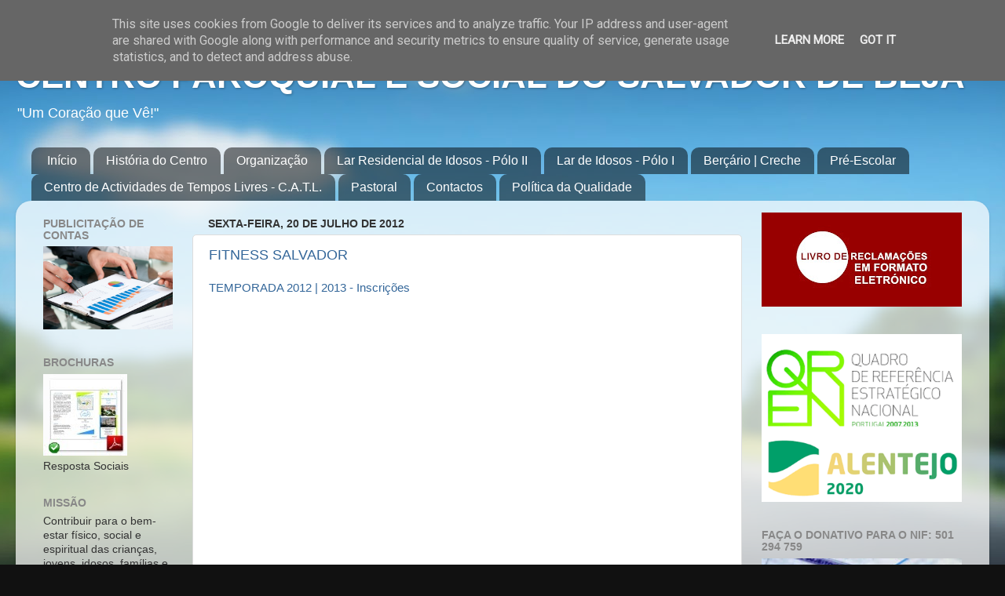

--- FILE ---
content_type: text/html; charset=UTF-8
request_url: http://www.cpssbeja.pt/b/stats?style=BLACK_TRANSPARENT&timeRange=ALL_TIME&token=APq4FmDO0encaOpJDoBJ1gXtxakdvHQLRX-umul1dvKdSA3P4T_g5OqdtoHprSKHMv_wEXbgISFIikXeDESKZQ0uFKoJlv-zCQ
body_size: 258
content:
{"total":503561,"sparklineOptions":{"backgroundColor":{"fillOpacity":0.1,"fill":"#000000"},"series":[{"areaOpacity":0.3,"color":"#202020"}]},"sparklineData":[[0,72],[1,51],[2,32],[3,40],[4,32],[5,47],[6,32],[7,25],[8,38],[9,38],[10,23],[11,27],[12,98],[13,27],[14,25],[15,32],[16,82],[17,28],[18,16],[19,21],[20,29],[21,29],[22,19],[23,24],[24,25],[25,71],[26,13],[27,15],[28,17],[29,20]],"nextTickMs":1800000}